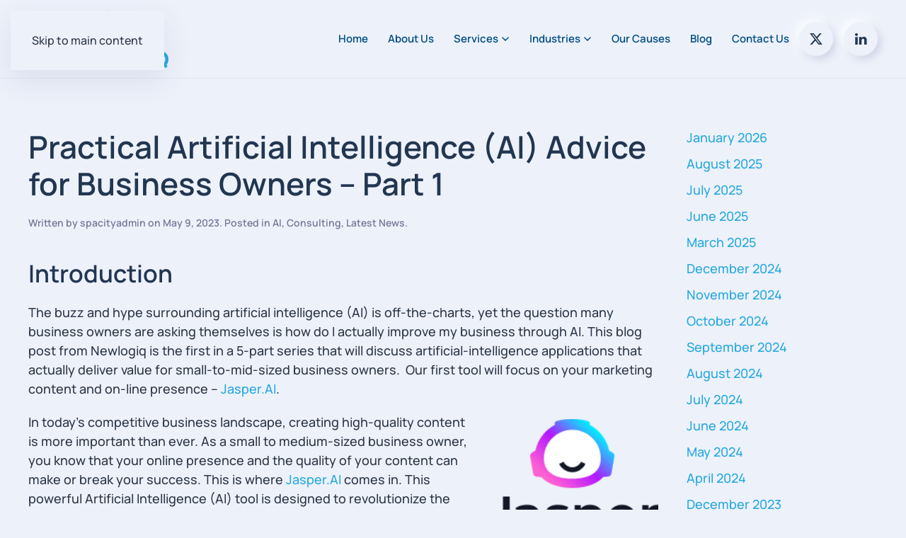

--- FILE ---
content_type: text/html; charset=UTF-8
request_url: https://newlogiq.com/practical-artificial-intelligence-ai-advice-for-business-owners-part-1/
body_size: 15757
content:
<!DOCTYPE html>
<html lang="en-US">
    <head>
        <meta charset="UTF-8">
        <meta name="viewport" content="width=device-width, initial-scale=1">
        <link rel="icon" href="/wp-content/uploads/2025/01/NewLogiq-Icon.png" sizes="any">
                <link rel="apple-touch-icon" href="/wp-content/themes/yootheme/packages/theme-wordpress/assets/images/apple-touch-icon.png">
                <meta name='robots' content='index, follow, max-image-preview:large, max-snippet:-1, max-video-preview:-1' />

	<!-- This site is optimized with the Yoast SEO Premium plugin v26.8 (Yoast SEO v26.8) - https://yoast.com/product/yoast-seo-premium-wordpress/ -->
	<title>Practical Artificial Intelligence (AI) Advice for Business Owners - Part 1 - Newlogiq</title>
	<link rel="canonical" href="https://newlogiq.com/practical-artificial-intelligence-ai-advice-for-business-owners-part-1/" />
	<meta property="og:locale" content="en_US" />
	<meta property="og:type" content="article" />
	<meta property="og:title" content="Practical Artificial Intelligence (AI) Advice for Business Owners - Part 1" />
	<meta property="og:description" content="Introduction The buzz and hype surrounding artificial intelligence (AI) is off-the-charts, yet the question many business owners are asking themselves is how do I actually improve my business through AI. This blog post from Newlogiq is the first in a 5-part series that will discuss artificial-intelligence applications that actually deliver value for small-to-mid-sized business owners.  [&hellip;]" />
	<meta property="og:url" content="https://newlogiq.com/practical-artificial-intelligence-ai-advice-for-business-owners-part-1/" />
	<meta property="og:site_name" content="Newlogiq" />
	<meta property="article:published_time" content="2023-05-09T12:30:00+00:00" />
	<meta property="article:modified_time" content="2025-02-11T22:23:28+00:00" />
	<meta name="author" content="spacityadmin" />
	<meta name="twitter:card" content="summary_large_image" />
	<meta name="twitter:label1" content="Written by" />
	<meta name="twitter:data1" content="spacityadmin" />
	<meta name="twitter:label2" content="Est. reading time" />
	<meta name="twitter:data2" content="2 minutes" />
	<script type="application/ld+json" class="yoast-schema-graph">{"@context":"https://schema.org","@graph":[{"@type":"Article","@id":"https://newlogiq.com/practical-artificial-intelligence-ai-advice-for-business-owners-part-1/#article","isPartOf":{"@id":"https://newlogiq.com/practical-artificial-intelligence-ai-advice-for-business-owners-part-1/"},"author":{"name":"spacityadmin","@id":"https://newlogiq.com/#/schema/person/5810ebd289282641b15fa035aef9273b"},"headline":"Practical Artificial Intelligence (AI) Advice for Business Owners &#8211; Part 1","datePublished":"2023-05-09T12:30:00+00:00","dateModified":"2025-02-11T22:23:28+00:00","mainEntityOfPage":{"@id":"https://newlogiq.com/practical-artificial-intelligence-ai-advice-for-business-owners-part-1/"},"wordCount":498,"commentCount":0,"publisher":{"@id":"https://newlogiq.com/#organization"},"image":{"@id":"https://newlogiq.com/practical-artificial-intelligence-ai-advice-for-business-owners-part-1/#primaryimage"},"thumbnailUrl":"https://newlogiq.com/wp-content/uploads/2023/05/Property-1Vertical-Color.png","keywords":["applications","Artificial Intelligence"],"articleSection":["AI","Consulting","Latest News"],"inLanguage":"en-US","potentialAction":[{"@type":"CommentAction","name":"Comment","target":["https://newlogiq.com/practical-artificial-intelligence-ai-advice-for-business-owners-part-1/#respond"]}]},{"@type":"WebPage","@id":"https://newlogiq.com/practical-artificial-intelligence-ai-advice-for-business-owners-part-1/","url":"https://newlogiq.com/practical-artificial-intelligence-ai-advice-for-business-owners-part-1/","name":"Practical Artificial Intelligence (AI) Advice for Business Owners - Part 1 - Newlogiq","isPartOf":{"@id":"https://newlogiq.com/#website"},"primaryImageOfPage":{"@id":"https://newlogiq.com/practical-artificial-intelligence-ai-advice-for-business-owners-part-1/#primaryimage"},"image":{"@id":"https://newlogiq.com/practical-artificial-intelligence-ai-advice-for-business-owners-part-1/#primaryimage"},"thumbnailUrl":"https://newlogiq.com/wp-content/uploads/2023/05/Property-1Vertical-Color.png","datePublished":"2023-05-09T12:30:00+00:00","dateModified":"2025-02-11T22:23:28+00:00","breadcrumb":{"@id":"https://newlogiq.com/practical-artificial-intelligence-ai-advice-for-business-owners-part-1/#breadcrumb"},"inLanguage":"en-US","potentialAction":[{"@type":"ReadAction","target":["https://newlogiq.com/practical-artificial-intelligence-ai-advice-for-business-owners-part-1/"]}]},{"@type":"ImageObject","inLanguage":"en-US","@id":"https://newlogiq.com/practical-artificial-intelligence-ai-advice-for-business-owners-part-1/#primaryimage","url":"","contentUrl":""},{"@type":"BreadcrumbList","@id":"https://newlogiq.com/practical-artificial-intelligence-ai-advice-for-business-owners-part-1/#breadcrumb","itemListElement":[{"@type":"ListItem","position":1,"name":"Home","item":"https://newlogiq.com/"},{"@type":"ListItem","position":2,"name":"Practical Artificial Intelligence (AI) Advice for Business Owners &#8211; Part 1"}]},{"@type":"WebSite","@id":"https://newlogiq.com/#website","url":"https://newlogiq.com/","name":"Newlogiq","description":"Taking the Pain Out of Managing Service Operations","publisher":{"@id":"https://newlogiq.com/#organization"},"potentialAction":[{"@type":"SearchAction","target":{"@type":"EntryPoint","urlTemplate":"https://newlogiq.com/?s={search_term_string}"},"query-input":{"@type":"PropertyValueSpecification","valueRequired":true,"valueName":"search_term_string"}}],"inLanguage":"en-US"},{"@type":"Organization","@id":"https://newlogiq.com/#organization","name":"Newlogiq","url":"https://newlogiq.com/","logo":{"@type":"ImageObject","inLanguage":"en-US","@id":"https://newlogiq.com/#/schema/logo/image/","url":"https://newlogiq.com/wp-content/uploads/2023/08/cropped-cropped-NEWLOGIQ_vert-e1691592859424.png","contentUrl":"https://newlogiq.com/wp-content/uploads/2023/08/cropped-cropped-NEWLOGIQ_vert-e1691592859424.png","width":250,"height":97,"caption":"Newlogiq"},"image":{"@id":"https://newlogiq.com/#/schema/logo/image/"}},{"@type":"Person","@id":"https://newlogiq.com/#/schema/person/5810ebd289282641b15fa035aef9273b","name":"spacityadmin","image":{"@type":"ImageObject","inLanguage":"en-US","@id":"https://newlogiq.com/#/schema/person/image/","url":"https://secure.gravatar.com/avatar/3f91ed9e9f187e3c77d8b9f05e59b5789b5e25ec3c0025a67d4f9428f3e04f6a?s=96&d=mm&r=g","contentUrl":"https://secure.gravatar.com/avatar/3f91ed9e9f187e3c77d8b9f05e59b5789b5e25ec3c0025a67d4f9428f3e04f6a?s=96&d=mm&r=g","caption":"spacityadmin"},"url":"https://newlogiq.com/author/spacityadmin/"}]}</script>
	<!-- / Yoast SEO Premium plugin. -->


<link rel='dns-prefetch' href='//js.hs-scripts.com' />
<link rel='dns-prefetch' href='//www.googletagmanager.com' />
<link rel="alternate" type="application/rss+xml" title="Newlogiq &raquo; Feed" href="https://newlogiq.com/feed/" />
<link rel="alternate" type="application/rss+xml" title="Newlogiq &raquo; Comments Feed" href="https://newlogiq.com/comments/feed/" />
			<meta property="og:type" content="article" />
			<meta property="og:url" content="https://newlogiq.com/practical-artificial-intelligence-ai-advice-for-business-owners-part-1/" />
			<meta property="og:title" content="Practical Artificial Intelligence (AI) Advice for Business Owners &#8211; Part 1" />
			<meta property="og:description" content="
Introduction



The buzz and hype surrounding artificial intelligence (AI) is off-the-charts, yet the question many business owners are asking themselves is how do I actually improve my business through AI. This blog post from Newlogiq is the first in a 5-part series that will discuss artificial-intelligence applications that actually deliver value for small-to-mid-sized business owners. " />  
					<!-- This site uses the Google Analytics by MonsterInsights plugin v9.11.1 - Using Analytics tracking - https://www.monsterinsights.com/ -->
							<script src="//www.googletagmanager.com/gtag/js?id=G-TEPJ9Q97CZ"  data-cfasync="false" data-wpfc-render="false" async></script>
			<script data-cfasync="false" data-wpfc-render="false">
				var mi_version = '9.11.1';
				var mi_track_user = true;
				var mi_no_track_reason = '';
								var MonsterInsightsDefaultLocations = {"page_location":"https:\/\/newlogiq.com\/practical-artificial-intelligence-ai-advice-for-business-owners-part-1\/"};
								if ( typeof MonsterInsightsPrivacyGuardFilter === 'function' ) {
					var MonsterInsightsLocations = (typeof MonsterInsightsExcludeQuery === 'object') ? MonsterInsightsPrivacyGuardFilter( MonsterInsightsExcludeQuery ) : MonsterInsightsPrivacyGuardFilter( MonsterInsightsDefaultLocations );
				} else {
					var MonsterInsightsLocations = (typeof MonsterInsightsExcludeQuery === 'object') ? MonsterInsightsExcludeQuery : MonsterInsightsDefaultLocations;
				}

								var disableStrs = [
										'ga-disable-G-TEPJ9Q97CZ',
									];

				/* Function to detect opted out users */
				function __gtagTrackerIsOptedOut() {
					for (var index = 0; index < disableStrs.length; index++) {
						if (document.cookie.indexOf(disableStrs[index] + '=true') > -1) {
							return true;
						}
					}

					return false;
				}

				/* Disable tracking if the opt-out cookie exists. */
				if (__gtagTrackerIsOptedOut()) {
					for (var index = 0; index < disableStrs.length; index++) {
						window[disableStrs[index]] = true;
					}
				}

				/* Opt-out function */
				function __gtagTrackerOptout() {
					for (var index = 0; index < disableStrs.length; index++) {
						document.cookie = disableStrs[index] + '=true; expires=Thu, 31 Dec 2099 23:59:59 UTC; path=/';
						window[disableStrs[index]] = true;
					}
				}

				if ('undefined' === typeof gaOptout) {
					function gaOptout() {
						__gtagTrackerOptout();
					}
				}
								window.dataLayer = window.dataLayer || [];

				window.MonsterInsightsDualTracker = {
					helpers: {},
					trackers: {},
				};
				if (mi_track_user) {
					function __gtagDataLayer() {
						dataLayer.push(arguments);
					}

					function __gtagTracker(type, name, parameters) {
						if (!parameters) {
							parameters = {};
						}

						if (parameters.send_to) {
							__gtagDataLayer.apply(null, arguments);
							return;
						}

						if (type === 'event') {
														parameters.send_to = monsterinsights_frontend.v4_id;
							var hookName = name;
							if (typeof parameters['event_category'] !== 'undefined') {
								hookName = parameters['event_category'] + ':' + name;
							}

							if (typeof MonsterInsightsDualTracker.trackers[hookName] !== 'undefined') {
								MonsterInsightsDualTracker.trackers[hookName](parameters);
							} else {
								__gtagDataLayer('event', name, parameters);
							}
							
						} else {
							__gtagDataLayer.apply(null, arguments);
						}
					}

					__gtagTracker('js', new Date());
					__gtagTracker('set', {
						'developer_id.dZGIzZG': true,
											});
					if ( MonsterInsightsLocations.page_location ) {
						__gtagTracker('set', MonsterInsightsLocations);
					}
										__gtagTracker('config', 'G-TEPJ9Q97CZ', {"forceSSL":"true","link_attribution":"true"} );
										window.gtag = __gtagTracker;										(function () {
						/* https://developers.google.com/analytics/devguides/collection/analyticsjs/ */
						/* ga and __gaTracker compatibility shim. */
						var noopfn = function () {
							return null;
						};
						var newtracker = function () {
							return new Tracker();
						};
						var Tracker = function () {
							return null;
						};
						var p = Tracker.prototype;
						p.get = noopfn;
						p.set = noopfn;
						p.send = function () {
							var args = Array.prototype.slice.call(arguments);
							args.unshift('send');
							__gaTracker.apply(null, args);
						};
						var __gaTracker = function () {
							var len = arguments.length;
							if (len === 0) {
								return;
							}
							var f = arguments[len - 1];
							if (typeof f !== 'object' || f === null || typeof f.hitCallback !== 'function') {
								if ('send' === arguments[0]) {
									var hitConverted, hitObject = false, action;
									if ('event' === arguments[1]) {
										if ('undefined' !== typeof arguments[3]) {
											hitObject = {
												'eventAction': arguments[3],
												'eventCategory': arguments[2],
												'eventLabel': arguments[4],
												'value': arguments[5] ? arguments[5] : 1,
											}
										}
									}
									if ('pageview' === arguments[1]) {
										if ('undefined' !== typeof arguments[2]) {
											hitObject = {
												'eventAction': 'page_view',
												'page_path': arguments[2],
											}
										}
									}
									if (typeof arguments[2] === 'object') {
										hitObject = arguments[2];
									}
									if (typeof arguments[5] === 'object') {
										Object.assign(hitObject, arguments[5]);
									}
									if ('undefined' !== typeof arguments[1].hitType) {
										hitObject = arguments[1];
										if ('pageview' === hitObject.hitType) {
											hitObject.eventAction = 'page_view';
										}
									}
									if (hitObject) {
										action = 'timing' === arguments[1].hitType ? 'timing_complete' : hitObject.eventAction;
										hitConverted = mapArgs(hitObject);
										__gtagTracker('event', action, hitConverted);
									}
								}
								return;
							}

							function mapArgs(args) {
								var arg, hit = {};
								var gaMap = {
									'eventCategory': 'event_category',
									'eventAction': 'event_action',
									'eventLabel': 'event_label',
									'eventValue': 'event_value',
									'nonInteraction': 'non_interaction',
									'timingCategory': 'event_category',
									'timingVar': 'name',
									'timingValue': 'value',
									'timingLabel': 'event_label',
									'page': 'page_path',
									'location': 'page_location',
									'title': 'page_title',
									'referrer' : 'page_referrer',
								};
								for (arg in args) {
																		if (!(!args.hasOwnProperty(arg) || !gaMap.hasOwnProperty(arg))) {
										hit[gaMap[arg]] = args[arg];
									} else {
										hit[arg] = args[arg];
									}
								}
								return hit;
							}

							try {
								f.hitCallback();
							} catch (ex) {
							}
						};
						__gaTracker.create = newtracker;
						__gaTracker.getByName = newtracker;
						__gaTracker.getAll = function () {
							return [];
						};
						__gaTracker.remove = noopfn;
						__gaTracker.loaded = true;
						window['__gaTracker'] = __gaTracker;
					})();
									} else {
										console.log("");
					(function () {
						function __gtagTracker() {
							return null;
						}

						window['__gtagTracker'] = __gtagTracker;
						window['gtag'] = __gtagTracker;
					})();
									}
			</script>
							<!-- / Google Analytics by MonsterInsights -->
		<script>
window._wpemojiSettings = {"baseUrl":"https:\/\/s.w.org\/images\/core\/emoji\/16.0.1\/72x72\/","ext":".png","svgUrl":"https:\/\/s.w.org\/images\/core\/emoji\/16.0.1\/svg\/","svgExt":".svg","source":{"concatemoji":"https:\/\/newlogiq.com\/wp-includes\/js\/wp-emoji-release.min.js?ver=6.8.3"}};
/*! This file is auto-generated */
!function(s,n){var o,i,e;function c(e){try{var t={supportTests:e,timestamp:(new Date).valueOf()};sessionStorage.setItem(o,JSON.stringify(t))}catch(e){}}function p(e,t,n){e.clearRect(0,0,e.canvas.width,e.canvas.height),e.fillText(t,0,0);var t=new Uint32Array(e.getImageData(0,0,e.canvas.width,e.canvas.height).data),a=(e.clearRect(0,0,e.canvas.width,e.canvas.height),e.fillText(n,0,0),new Uint32Array(e.getImageData(0,0,e.canvas.width,e.canvas.height).data));return t.every(function(e,t){return e===a[t]})}function u(e,t){e.clearRect(0,0,e.canvas.width,e.canvas.height),e.fillText(t,0,0);for(var n=e.getImageData(16,16,1,1),a=0;a<n.data.length;a++)if(0!==n.data[a])return!1;return!0}function f(e,t,n,a){switch(t){case"flag":return n(e,"\ud83c\udff3\ufe0f\u200d\u26a7\ufe0f","\ud83c\udff3\ufe0f\u200b\u26a7\ufe0f")?!1:!n(e,"\ud83c\udde8\ud83c\uddf6","\ud83c\udde8\u200b\ud83c\uddf6")&&!n(e,"\ud83c\udff4\udb40\udc67\udb40\udc62\udb40\udc65\udb40\udc6e\udb40\udc67\udb40\udc7f","\ud83c\udff4\u200b\udb40\udc67\u200b\udb40\udc62\u200b\udb40\udc65\u200b\udb40\udc6e\u200b\udb40\udc67\u200b\udb40\udc7f");case"emoji":return!a(e,"\ud83e\udedf")}return!1}function g(e,t,n,a){var r="undefined"!=typeof WorkerGlobalScope&&self instanceof WorkerGlobalScope?new OffscreenCanvas(300,150):s.createElement("canvas"),o=r.getContext("2d",{willReadFrequently:!0}),i=(o.textBaseline="top",o.font="600 32px Arial",{});return e.forEach(function(e){i[e]=t(o,e,n,a)}),i}function t(e){var t=s.createElement("script");t.src=e,t.defer=!0,s.head.appendChild(t)}"undefined"!=typeof Promise&&(o="wpEmojiSettingsSupports",i=["flag","emoji"],n.supports={everything:!0,everythingExceptFlag:!0},e=new Promise(function(e){s.addEventListener("DOMContentLoaded",e,{once:!0})}),new Promise(function(t){var n=function(){try{var e=JSON.parse(sessionStorage.getItem(o));if("object"==typeof e&&"number"==typeof e.timestamp&&(new Date).valueOf()<e.timestamp+604800&&"object"==typeof e.supportTests)return e.supportTests}catch(e){}return null}();if(!n){if("undefined"!=typeof Worker&&"undefined"!=typeof OffscreenCanvas&&"undefined"!=typeof URL&&URL.createObjectURL&&"undefined"!=typeof Blob)try{var e="postMessage("+g.toString()+"("+[JSON.stringify(i),f.toString(),p.toString(),u.toString()].join(",")+"));",a=new Blob([e],{type:"text/javascript"}),r=new Worker(URL.createObjectURL(a),{name:"wpTestEmojiSupports"});return void(r.onmessage=function(e){c(n=e.data),r.terminate(),t(n)})}catch(e){}c(n=g(i,f,p,u))}t(n)}).then(function(e){for(var t in e)n.supports[t]=e[t],n.supports.everything=n.supports.everything&&n.supports[t],"flag"!==t&&(n.supports.everythingExceptFlag=n.supports.everythingExceptFlag&&n.supports[t]);n.supports.everythingExceptFlag=n.supports.everythingExceptFlag&&!n.supports.flag,n.DOMReady=!1,n.readyCallback=function(){n.DOMReady=!0}}).then(function(){return e}).then(function(){var e;n.supports.everything||(n.readyCallback(),(e=n.source||{}).concatemoji?t(e.concatemoji):e.wpemoji&&e.twemoji&&(t(e.twemoji),t(e.wpemoji)))}))}((window,document),window._wpemojiSettings);
</script>
<link property="stylesheet" rel='stylesheet' id='trx_addons-icons-css' href='https://newlogiq.com/wp-content/plugins/trx_addons/css/font-icons/css/trx_addons_icons.css' media='all' />
<style id='wp-emoji-styles-inline-css'>

	img.wp-smiley, img.emoji {
		display: inline !important;
		border: none !important;
		box-shadow: none !important;
		height: 1em !important;
		width: 1em !important;
		margin: 0 0.07em !important;
		vertical-align: -0.1em !important;
		background: none !important;
		padding: 0 !important;
	}
</style>
<link property="stylesheet" rel='stylesheet' id='wp-block-library-css' href='https://newlogiq.com/wp-includes/css/dist/block-library/style.min.css?ver=6.8.3' media='all' />
<style id='classic-theme-styles-inline-css'>
/*! This file is auto-generated */
.wp-block-button__link{color:#fff;background-color:#32373c;border-radius:9999px;box-shadow:none;text-decoration:none;padding:calc(.667em + 2px) calc(1.333em + 2px);font-size:1.125em}.wp-block-file__button{background:#32373c;color:#fff;text-decoration:none}
</style>
<style id='global-styles-inline-css'>
:root{--wp--preset--aspect-ratio--square: 1;--wp--preset--aspect-ratio--4-3: 4/3;--wp--preset--aspect-ratio--3-4: 3/4;--wp--preset--aspect-ratio--3-2: 3/2;--wp--preset--aspect-ratio--2-3: 2/3;--wp--preset--aspect-ratio--16-9: 16/9;--wp--preset--aspect-ratio--9-16: 9/16;--wp--preset--color--black: #000000;--wp--preset--color--cyan-bluish-gray: #abb8c3;--wp--preset--color--white: #ffffff;--wp--preset--color--pale-pink: #f78da7;--wp--preset--color--vivid-red: #cf2e2e;--wp--preset--color--luminous-vivid-orange: #ff6900;--wp--preset--color--luminous-vivid-amber: #fcb900;--wp--preset--color--light-green-cyan: #7bdcb5;--wp--preset--color--vivid-green-cyan: #00d084;--wp--preset--color--pale-cyan-blue: #8ed1fc;--wp--preset--color--vivid-cyan-blue: #0693e3;--wp--preset--color--vivid-purple: #9b51e0;--wp--preset--gradient--vivid-cyan-blue-to-vivid-purple: linear-gradient(135deg,rgba(6,147,227,1) 0%,rgb(155,81,224) 100%);--wp--preset--gradient--light-green-cyan-to-vivid-green-cyan: linear-gradient(135deg,rgb(122,220,180) 0%,rgb(0,208,130) 100%);--wp--preset--gradient--luminous-vivid-amber-to-luminous-vivid-orange: linear-gradient(135deg,rgba(252,185,0,1) 0%,rgba(255,105,0,1) 100%);--wp--preset--gradient--luminous-vivid-orange-to-vivid-red: linear-gradient(135deg,rgba(255,105,0,1) 0%,rgb(207,46,46) 100%);--wp--preset--gradient--very-light-gray-to-cyan-bluish-gray: linear-gradient(135deg,rgb(238,238,238) 0%,rgb(169,184,195) 100%);--wp--preset--gradient--cool-to-warm-spectrum: linear-gradient(135deg,rgb(74,234,220) 0%,rgb(151,120,209) 20%,rgb(207,42,186) 40%,rgb(238,44,130) 60%,rgb(251,105,98) 80%,rgb(254,248,76) 100%);--wp--preset--gradient--blush-light-purple: linear-gradient(135deg,rgb(255,206,236) 0%,rgb(152,150,240) 100%);--wp--preset--gradient--blush-bordeaux: linear-gradient(135deg,rgb(254,205,165) 0%,rgb(254,45,45) 50%,rgb(107,0,62) 100%);--wp--preset--gradient--luminous-dusk: linear-gradient(135deg,rgb(255,203,112) 0%,rgb(199,81,192) 50%,rgb(65,88,208) 100%);--wp--preset--gradient--pale-ocean: linear-gradient(135deg,rgb(255,245,203) 0%,rgb(182,227,212) 50%,rgb(51,167,181) 100%);--wp--preset--gradient--electric-grass: linear-gradient(135deg,rgb(202,248,128) 0%,rgb(113,206,126) 100%);--wp--preset--gradient--midnight: linear-gradient(135deg,rgb(2,3,129) 0%,rgb(40,116,252) 100%);--wp--preset--font-size--small: 13px;--wp--preset--font-size--medium: 20px;--wp--preset--font-size--large: 36px;--wp--preset--font-size--x-large: 42px;--wp--preset--spacing--20: 0.44rem;--wp--preset--spacing--30: 0.67rem;--wp--preset--spacing--40: 1rem;--wp--preset--spacing--50: 1.5rem;--wp--preset--spacing--60: 2.25rem;--wp--preset--spacing--70: 3.38rem;--wp--preset--spacing--80: 5.06rem;--wp--preset--shadow--natural: 6px 6px 9px rgba(0, 0, 0, 0.2);--wp--preset--shadow--deep: 12px 12px 50px rgba(0, 0, 0, 0.4);--wp--preset--shadow--sharp: 6px 6px 0px rgba(0, 0, 0, 0.2);--wp--preset--shadow--outlined: 6px 6px 0px -3px rgba(255, 255, 255, 1), 6px 6px rgba(0, 0, 0, 1);--wp--preset--shadow--crisp: 6px 6px 0px rgba(0, 0, 0, 1);}:where(.is-layout-flex){gap: 0.5em;}:where(.is-layout-grid){gap: 0.5em;}body .is-layout-flex{display: flex;}.is-layout-flex{flex-wrap: wrap;align-items: center;}.is-layout-flex > :is(*, div){margin: 0;}body .is-layout-grid{display: grid;}.is-layout-grid > :is(*, div){margin: 0;}:where(.wp-block-columns.is-layout-flex){gap: 2em;}:where(.wp-block-columns.is-layout-grid){gap: 2em;}:where(.wp-block-post-template.is-layout-flex){gap: 1.25em;}:where(.wp-block-post-template.is-layout-grid){gap: 1.25em;}.has-black-color{color: var(--wp--preset--color--black) !important;}.has-cyan-bluish-gray-color{color: var(--wp--preset--color--cyan-bluish-gray) !important;}.has-white-color{color: var(--wp--preset--color--white) !important;}.has-pale-pink-color{color: var(--wp--preset--color--pale-pink) !important;}.has-vivid-red-color{color: var(--wp--preset--color--vivid-red) !important;}.has-luminous-vivid-orange-color{color: var(--wp--preset--color--luminous-vivid-orange) !important;}.has-luminous-vivid-amber-color{color: var(--wp--preset--color--luminous-vivid-amber) !important;}.has-light-green-cyan-color{color: var(--wp--preset--color--light-green-cyan) !important;}.has-vivid-green-cyan-color{color: var(--wp--preset--color--vivid-green-cyan) !important;}.has-pale-cyan-blue-color{color: var(--wp--preset--color--pale-cyan-blue) !important;}.has-vivid-cyan-blue-color{color: var(--wp--preset--color--vivid-cyan-blue) !important;}.has-vivid-purple-color{color: var(--wp--preset--color--vivid-purple) !important;}.has-black-background-color{background-color: var(--wp--preset--color--black) !important;}.has-cyan-bluish-gray-background-color{background-color: var(--wp--preset--color--cyan-bluish-gray) !important;}.has-white-background-color{background-color: var(--wp--preset--color--white) !important;}.has-pale-pink-background-color{background-color: var(--wp--preset--color--pale-pink) !important;}.has-vivid-red-background-color{background-color: var(--wp--preset--color--vivid-red) !important;}.has-luminous-vivid-orange-background-color{background-color: var(--wp--preset--color--luminous-vivid-orange) !important;}.has-luminous-vivid-amber-background-color{background-color: var(--wp--preset--color--luminous-vivid-amber) !important;}.has-light-green-cyan-background-color{background-color: var(--wp--preset--color--light-green-cyan) !important;}.has-vivid-green-cyan-background-color{background-color: var(--wp--preset--color--vivid-green-cyan) !important;}.has-pale-cyan-blue-background-color{background-color: var(--wp--preset--color--pale-cyan-blue) !important;}.has-vivid-cyan-blue-background-color{background-color: var(--wp--preset--color--vivid-cyan-blue) !important;}.has-vivid-purple-background-color{background-color: var(--wp--preset--color--vivid-purple) !important;}.has-black-border-color{border-color: var(--wp--preset--color--black) !important;}.has-cyan-bluish-gray-border-color{border-color: var(--wp--preset--color--cyan-bluish-gray) !important;}.has-white-border-color{border-color: var(--wp--preset--color--white) !important;}.has-pale-pink-border-color{border-color: var(--wp--preset--color--pale-pink) !important;}.has-vivid-red-border-color{border-color: var(--wp--preset--color--vivid-red) !important;}.has-luminous-vivid-orange-border-color{border-color: var(--wp--preset--color--luminous-vivid-orange) !important;}.has-luminous-vivid-amber-border-color{border-color: var(--wp--preset--color--luminous-vivid-amber) !important;}.has-light-green-cyan-border-color{border-color: var(--wp--preset--color--light-green-cyan) !important;}.has-vivid-green-cyan-border-color{border-color: var(--wp--preset--color--vivid-green-cyan) !important;}.has-pale-cyan-blue-border-color{border-color: var(--wp--preset--color--pale-cyan-blue) !important;}.has-vivid-cyan-blue-border-color{border-color: var(--wp--preset--color--vivid-cyan-blue) !important;}.has-vivid-purple-border-color{border-color: var(--wp--preset--color--vivid-purple) !important;}.has-vivid-cyan-blue-to-vivid-purple-gradient-background{background: var(--wp--preset--gradient--vivid-cyan-blue-to-vivid-purple) !important;}.has-light-green-cyan-to-vivid-green-cyan-gradient-background{background: var(--wp--preset--gradient--light-green-cyan-to-vivid-green-cyan) !important;}.has-luminous-vivid-amber-to-luminous-vivid-orange-gradient-background{background: var(--wp--preset--gradient--luminous-vivid-amber-to-luminous-vivid-orange) !important;}.has-luminous-vivid-orange-to-vivid-red-gradient-background{background: var(--wp--preset--gradient--luminous-vivid-orange-to-vivid-red) !important;}.has-very-light-gray-to-cyan-bluish-gray-gradient-background{background: var(--wp--preset--gradient--very-light-gray-to-cyan-bluish-gray) !important;}.has-cool-to-warm-spectrum-gradient-background{background: var(--wp--preset--gradient--cool-to-warm-spectrum) !important;}.has-blush-light-purple-gradient-background{background: var(--wp--preset--gradient--blush-light-purple) !important;}.has-blush-bordeaux-gradient-background{background: var(--wp--preset--gradient--blush-bordeaux) !important;}.has-luminous-dusk-gradient-background{background: var(--wp--preset--gradient--luminous-dusk) !important;}.has-pale-ocean-gradient-background{background: var(--wp--preset--gradient--pale-ocean) !important;}.has-electric-grass-gradient-background{background: var(--wp--preset--gradient--electric-grass) !important;}.has-midnight-gradient-background{background: var(--wp--preset--gradient--midnight) !important;}.has-small-font-size{font-size: var(--wp--preset--font-size--small) !important;}.has-medium-font-size{font-size: var(--wp--preset--font-size--medium) !important;}.has-large-font-size{font-size: var(--wp--preset--font-size--large) !important;}.has-x-large-font-size{font-size: var(--wp--preset--font-size--x-large) !important;}
:where(.wp-block-post-template.is-layout-flex){gap: 1.25em;}:where(.wp-block-post-template.is-layout-grid){gap: 1.25em;}
:where(.wp-block-columns.is-layout-flex){gap: 2em;}:where(.wp-block-columns.is-layout-grid){gap: 2em;}
:root :where(.wp-block-pullquote){font-size: 1.5em;line-height: 1.6;}
</style>
<link property="stylesheet" rel='stylesheet' id='magnific-popup-css' href='https://newlogiq.com/wp-content/plugins/trx_addons/js/magnific/magnific-popup.min.css' media='all' />
<link property="stylesheet" rel='stylesheet' id='wp-components-css' href='https://newlogiq.com/wp-includes/css/dist/components/style.min.css?ver=6.8.3' media='all' />
<link property="stylesheet" rel='stylesheet' id='godaddy-styles-css' href='https://newlogiq.com/wp-content/mu-plugins/vendor/wpex/godaddy-launch/includes/Dependencies/GoDaddy/Styles/build/latest.css?ver=2.0.2' media='all' />
<link property="stylesheet" rel='stylesheet' id='trx_addons-css' href='https://newlogiq.com/wp-content/plugins/trx_addons/css/__styles.css' media='all' />
<link property="stylesheet" rel='stylesheet' id='trx_addons-animations-css' href='https://newlogiq.com/wp-content/plugins/trx_addons/css/trx_addons.animations.css' media='all' />
<link property="stylesheet" rel='stylesheet' id='trx_addons-responsive-css' href='https://newlogiq.com/wp-content/plugins/trx_addons/css/__responsive.css' media='(max-width:1439px)' />
<link href="https://newlogiq.com/wp-content/themes/yootheme/css/theme.1.css?ver=1766018808" rel="stylesheet">
<script src="https://newlogiq.com/wp-content/plugins/google-analytics-for-wordpress/assets/js/frontend-gtag.min.js?ver=9.11.1" id="monsterinsights-frontend-script-js" async data-wp-strategy="async"></script>
<script data-cfasync="false" data-wpfc-render="false" id='monsterinsights-frontend-script-js-extra'>var monsterinsights_frontend = {"js_events_tracking":"true","download_extensions":"doc,pdf,ppt,zip,xls,docx,pptx,xlsx","inbound_paths":"[{\"path\":\"\\\/go\\\/\",\"label\":\"affiliate\"},{\"path\":\"\\\/recommend\\\/\",\"label\":\"affiliate\"}]","home_url":"https:\/\/newlogiq.com","hash_tracking":"false","v4_id":"G-TEPJ9Q97CZ"};</script>
<script src="https://newlogiq.com/wp-includes/js/jquery/jquery.min.js?ver=3.7.1" id="jquery-core-js"></script>
<script src="https://newlogiq.com/wp-includes/js/jquery/jquery-migrate.min.js?ver=3.4.1" id="jquery-migrate-js"></script>
<link rel="https://api.w.org/" href="https://newlogiq.com/wp-json/" /><link rel="alternate" title="JSON" type="application/json" href="https://newlogiq.com/wp-json/wp/v2/posts/1150" /><link rel="EditURI" type="application/rsd+xml" title="RSD" href="https://newlogiq.com/xmlrpc.php?rsd" />
<meta name="generator" content="WordPress 6.8.3" />
<link rel='shortlink' href='https://newlogiq.com/?p=1150' />
<link rel="alternate" title="oEmbed (JSON)" type="application/json+oembed" href="https://newlogiq.com/wp-json/oembed/1.0/embed?url=https%3A%2F%2Fnewlogiq.com%2Fpractical-artificial-intelligence-ai-advice-for-business-owners-part-1%2F" />
<link rel="alternate" title="oEmbed (XML)" type="text/xml+oembed" href="https://newlogiq.com/wp-json/oembed/1.0/embed?url=https%3A%2F%2Fnewlogiq.com%2Fpractical-artificial-intelligence-ai-advice-for-business-owners-part-1%2F&#038;format=xml" />
<meta name="cdp-version" content="1.5.0" /><meta name="generator" content="Site Kit by Google 1.170.0" />			<!-- DO NOT COPY THIS SNIPPET! Start of Page Analytics Tracking for HubSpot WordPress plugin v11.3.37-->
			<script class="hsq-set-content-id" data-content-id="blog-post">
				var _hsq = _hsq || [];
				_hsq.push(["setContentType", "blog-post"]);
			</script>
			<!-- DO NOT COPY THIS SNIPPET! End of Page Analytics Tracking for HubSpot WordPress plugin -->
			<script src="https://newlogiq.com/wp-content/themes/yootheme/vendor/assets/uikit/dist/js/uikit.min.js?ver=4.5.33"></script>
<script src="https://newlogiq.com/wp-content/themes/yootheme/vendor/assets/uikit/dist/js/uikit-icons-devstack.min.js?ver=4.5.33"></script>
<script src="https://newlogiq.com/wp-content/themes/yootheme/js/theme.js?ver=4.5.33"></script>
<script>window.yootheme ||= {}; var $theme = yootheme.theme = {"i18n":{"close":{"label":"Close","0":"yootheme"},"totop":{"label":"Back to top","0":"yootheme"},"marker":{"label":"Open","0":"yootheme"},"navbarToggleIcon":{"label":"Open menu","0":"yootheme"},"paginationPrevious":{"label":"Previous page","0":"yootheme"},"paginationNext":{"label":"Next page","0":"yootheme"},"searchIcon":{"toggle":"Open Search","submit":"Submit Search"},"slider":{"next":"Next slide","previous":"Previous slide","slideX":"Slide %s","slideLabel":"%s of %s"},"slideshow":{"next":"Next slide","previous":"Previous slide","slideX":"Slide %s","slideLabel":"%s of %s"},"lightboxPanel":{"next":"Next slide","previous":"Previous slide","slideLabel":"%s of %s","close":"Close"}}};</script>
    
<style class="uk-margin-remove-adjacent">#footer\#0 > * > *:nth-child(1) > a{color:#3567B8;}#footer\#0 > * > *:nth-child(2) > a{color: #0f1419;}#footer\#0 > * > *:nth-child(3) > a{color: #000;}#footer\#0 > * > *:nth-child(4) > a{color: #8A9CFE;}</style></head>
    <body class="wp-singular post-template-default single single-post postid-1150 single-format-standard wp-custom-logo wp-theme-yootheme  hide_fixed_rows_enabled">

        
        <div class="uk-hidden-visually uk-notification uk-notification-top-left uk-width-auto">
            <div class="uk-notification-message">
                <a href="#tm-main" class="uk-link-reset">Skip to main content</a>
            </div>
        </div>

        
        
        <div class="tm-page">

                        


<header class="tm-header-mobile uk-hidden@m">


    
        <div class="uk-navbar-container">

            <div class="uk-container uk-container-expand">
                <nav class="uk-navbar" uk-navbar="{&quot;align&quot;:&quot;right&quot;,&quot;container&quot;:&quot;.tm-header-mobile&quot;,&quot;boundary&quot;:&quot;.tm-header-mobile .uk-navbar-container&quot;}">

                                        <div class="uk-navbar-left ">

                                                    <a href="https://newlogiq.com/" aria-label="Back to home" class="uk-logo uk-navbar-item">
    <picture>
<source type="image/webp" srcset="/wp-content/themes/yootheme/cache/b7/NewLogiq-logo-black-b7cddd3e.webp 200w, /wp-content/themes/yootheme/cache/1c/NewLogiq-logo-black-1c4f73f0.webp 400w" sizes="(min-width: 200px) 200px">
<img alt="NewLogiq" loading="eager" src="/wp-content/themes/yootheme/cache/e1/NewLogiq-logo-black-e17e9877.png" width="200" height="85">
</picture><picture>
<source type="image/webp" srcset="/wp-content/themes/yootheme/cache/c8/NewLogiq-logo-white-c8b29201.webp 200w, /wp-content/themes/yootheme/cache/c4/NewLogiq-logo-white-c4f0b0cc.webp 400w" sizes="(min-width: 200px) 200px">
<img class="uk-logo-inverse" alt="NewLogiq" loading="eager" src="https://newlogiq.com/wp-json/yootheme/image?src=%7B%22file%22%3A%22wp-content%2Fuploads%2F2025%2F01%2FNewLogiq-logo-white.png%22%2C%22thumbnail%22%3A%22200%2C%22%7D&amp;hash=0c0cab6d" width="200" height="85">
</picture></a>                        
                        
                        
                    </div>
                    
                    
                                        <div class="uk-navbar-right">

                                                                            
                                                    <a uk-toggle href="#tm-dialog-mobile" class="uk-navbar-toggle">

        
        <div uk-navbar-toggle-icon></div>

        
    </a>                        
                    </div>
                    
                </nav>
            </div>

        </div>

    



        <div id="tm-dialog-mobile" uk-offcanvas="container: true; overlay: true" mode="slide" flip>
        <div class="uk-offcanvas-bar uk-flex uk-flex-column">

                        <button class="uk-offcanvas-close uk-close-large" type="button" uk-close uk-toggle="cls: uk-close-large; mode: media; media: @s"></button>
            
                        <div class="uk-margin-auto-bottom">
                
<div class="uk-grid uk-child-width-1-1" uk-grid>    <div>
<div class="uk-panel widget widget_nav_menu" id="nav_menu-3">

    
    
<ul class="uk-nav uk-nav-default uk-nav-accordion" uk-nav="targets: &gt; .js-accordion" uk-scrollspy-nav="closest: li; scroll: true;"><li class="menu-item menu-item-type-post_type menu-item-object-page menu-item-home"><a href="https://newlogiq.com/">Home</a></li><li class="menu-item menu-item-type-post_type menu-item-object-page"><a href="https://newlogiq.com/about-us/">About Us</a></li><li class="menu-item menu-item-type-post_type menu-item-object-page menu-item-has-children uk-parent"><a href="https://newlogiq.com/our-services/">Services <span uk-nav-parent-icon></span></a>
	<ul class="uk-nav-sub"><li class="menu-item menu-item-type-post_type menu-item-object-page"><a href="https://newlogiq.com/business-coaching/">Business Coaching</a></li><li class="menu-item menu-item-type-post_type menu-item-object-page"><a href="https://newlogiq.com/executive-coaching/">Executive Coaching</a></li><li class="menu-item menu-item-type-post_type menu-item-object-page"><a href="https://newlogiq.com/ai-strategy/">AI Strategy</a></li></ul></li><li class="menu-item menu-item-type-custom menu-item-object-custom menu-item-has-children js-accordion uk-parent"><a href>Industries <span uk-nav-parent-icon></span></a>
	<ul class="uk-nav-sub"><li class="menu-item menu-item-type-post_type menu-item-object-page"><a href="https://newlogiq.com/financial-services/">Financial Services</a></li><li class="menu-item menu-item-type-post_type menu-item-object-page"><a href="https://newlogiq.com/manufacturing/">Manufacturing</a></li><li class="menu-item menu-item-type-post_type menu-item-object-page"><a href="https://newlogiq.com/hvac/">Mechanical Contractors</a></li><li class="menu-item menu-item-type-post_type menu-item-object-page"><a href="https://newlogiq.com/medical/">Medical Device</a></li></ul></li><li class="menu-item menu-item-type-post_type menu-item-object-page"><a href="https://newlogiq.com/ourcauses/">Our Causes</a></li><li class="menu-item menu-item-type-post_type menu-item-object-page"><a href="https://newlogiq.com/blog/">Blog</a></li><li class="menu-item menu-item-type-post_type menu-item-object-page"><a href="https://newlogiq.com/contact-us/">Contact Us</a></li></ul>

</div>
</div>    <div>
<div class="uk-panel">

    
    <ul class="uk-grid uk-flex-inline uk-flex-middle uk-flex-nowrap">                    <li><a href="https://twitter.com/newlogiq" class="uk-preserve-width uk-icon-button" rel="noreferrer" target="_blank" aria-label="Follow on Twitter"><span uk-icon="icon: twitter;"></span></a></li>
                    <li><a href="https://www.linkedin.com/company/newlogiq" class="uk-preserve-width uk-icon-button" rel="noreferrer" target="_blank" aria-label="Follow on LinkedIn"><span uk-icon="icon: linkedin;"></span></a></li>
            </ul>
</div>
</div></div>            </div>
            
            
        </div>
    </div>
    
    
    

</header>




<header class="tm-header uk-visible@m">



    
        <div class="uk-navbar-container">

            <div class="uk-container uk-container-large">
                <nav class="uk-navbar" uk-navbar="{&quot;align&quot;:&quot;right&quot;,&quot;container&quot;:&quot;.tm-header&quot;,&quot;boundary&quot;:&quot;.tm-header .uk-navbar-container&quot;}">

                                        <div class="uk-navbar-left ">

                                                    <a href="https://newlogiq.com/" aria-label="Back to home" class="uk-logo uk-navbar-item">
    <picture>
<source type="image/webp" srcset="/wp-content/themes/yootheme/cache/b7/NewLogiq-logo-black-b7cddd3e.webp 200w, /wp-content/themes/yootheme/cache/1c/NewLogiq-logo-black-1c4f73f0.webp 400w" sizes="(min-width: 200px) 200px">
<img alt="NewLogiq" loading="eager" src="/wp-content/themes/yootheme/cache/e1/NewLogiq-logo-black-e17e9877.png" width="200" height="85">
</picture><picture>
<source type="image/webp" srcset="/wp-content/themes/yootheme/cache/c8/NewLogiq-logo-white-c8b29201.webp 200w, /wp-content/themes/yootheme/cache/c4/NewLogiq-logo-white-c4f0b0cc.webp 400w" sizes="(min-width: 200px) 200px">
<img class="uk-logo-inverse" alt="NewLogiq" loading="eager" src="https://newlogiq.com/wp-json/yootheme/image?src=%7B%22file%22%3A%22wp-content%2Fuploads%2F2025%2F01%2FNewLogiq-logo-white.png%22%2C%22thumbnail%22%3A%22200%2C%22%7D&amp;hash=0c0cab6d" width="200" height="85">
</picture></a>                        
                        
                        
                    </div>
                    
                    
                                        <div class="uk-navbar-right">

                                                                            
                                                    
<ul class="uk-navbar-nav" uk-scrollspy-nav="closest: li; scroll: true; target: &gt; * &gt; a[href];"><li class="menu-item menu-item-type-post_type menu-item-object-page menu-item-home"><a href="https://newlogiq.com/">Home</a></li><li class="menu-item menu-item-type-post_type menu-item-object-page"><a href="https://newlogiq.com/about-us/">About Us</a></li><li class="menu-item menu-item-type-post_type menu-item-object-page menu-item-has-children uk-parent"><a href="https://newlogiq.com/our-services/">Services <span uk-navbar-parent-icon></span></a>
	<div class="uk-drop uk-navbar-dropdown" pos="bottom-left"><div><ul class="uk-nav uk-nav-secondary"><li class="menu-item menu-item-type-post_type menu-item-object-page"><a href="https://newlogiq.com/business-coaching/">Business Coaching</a></li><li class="menu-item menu-item-type-post_type menu-item-object-page"><a href="https://newlogiq.com/executive-coaching/">Executive Coaching</a></li><li class="menu-item menu-item-type-post_type menu-item-object-page"><a href="https://newlogiq.com/ai-strategy/">AI Strategy</a></li></ul></div></div></li><li class="menu-item menu-item-type-custom menu-item-object-custom menu-item-has-children uk-parent"><a role="button">Industries <span uk-navbar-parent-icon></span></a>
	<div class="uk-drop uk-navbar-dropdown" mode="hover" pos="bottom-left"><div><ul class="uk-nav uk-nav-secondary"><li class="menu-item menu-item-type-post_type menu-item-object-page"><a href="https://newlogiq.com/financial-services/">Financial Services</a></li><li class="menu-item menu-item-type-post_type menu-item-object-page"><a href="https://newlogiq.com/manufacturing/">Manufacturing</a></li><li class="menu-item menu-item-type-post_type menu-item-object-page"><a href="https://newlogiq.com/hvac/">Mechanical Contractors</a></li><li class="menu-item menu-item-type-post_type menu-item-object-page"><a href="https://newlogiq.com/medical/">Medical Device</a></li></ul></div></div></li><li class="menu-item menu-item-type-post_type menu-item-object-page"><a href="https://newlogiq.com/ourcauses/">Our Causes</a></li><li class="menu-item menu-item-type-post_type menu-item-object-page"><a href="https://newlogiq.com/blog/">Blog</a></li><li class="menu-item menu-item-type-post_type menu-item-object-page"><a href="https://newlogiq.com/contact-us/">Contact Us</a></li></ul>

<div class="uk-navbar-item">

    
    <ul class="uk-grid uk-flex-inline uk-flex-middle uk-flex-nowrap uk-grid-small">                    <li><a href="https://twitter.com/newlogiq" class="uk-preserve-width uk-icon-button" rel="noreferrer" target="_blank" aria-label="Follow on Twitter"><span uk-icon="icon: twitter;"></span></a></li>
                    <li><a href="https://www.linkedin.com/company/newlogiq" class="uk-preserve-width uk-icon-button" rel="noreferrer" target="_blank" aria-label="Follow on LinkedIn"><span uk-icon="icon: linkedin;"></span></a></li>
            </ul>
</div>
                        
                    </div>
                    
                </nav>
            </div>

        </div>

    







</header>

            
            
            <main id="tm-main"  class="tm-main uk-section uk-section-default">

                                <div class="uk-container">

                    
                    <div class="uk-grid" uk-grid>
                        <div class="uk-width-expand@m">

                    
                            
                
<article id="post-1150" class="uk-article post-1150 post type-post status-publish format-standard hentry category-ai category-consulting category-latest-news tag-applications tag-artificial-intelligence" typeof="Article" vocab="https://schema.org/">

    <meta property="name" content="Practical Artificial Intelligence (AI) Advice for Business Owners &#8211; Part 1">
    <meta property="author" typeof="Person" content="spacityadmin">
    <meta property="dateModified" content="2025-02-11T17:23:28-05:00">
    <meta class="uk-margin-remove-adjacent" property="datePublished" content="2023-05-09T08:30:00-04:00">

            
    
        
        <h1 property="headline" class="uk-margin-top uk-margin-remove-bottom uk-article-title">Practical Artificial Intelligence (AI) Advice for Business Owners &#8211; Part 1</h1>
                            <p class="uk-margin-top uk-margin-remove-bottom uk-article-meta">
                Written by <a href="https://newlogiq.com/author/spacityadmin/">spacityadmin</a> on <time datetime="2023-05-09T08:30:00-04:00">May 9, 2023</time>.                Posted in <a href="https://newlogiq.com/category/ai/" rel="category tag">AI</a>, <a href="https://newlogiq.com/category/consulting/" rel="category tag">Consulting</a>, <a href="https://newlogiq.com/category/latest-news/" rel="category tag">Latest News</a>.                            </p>
                
        
        
                    <div class="uk-margin-medium-top" property="text">

                
                                    
<h2 class="wp-block-heading">Introduction</h2>



<p>The buzz and hype surrounding artificial intelligence (AI) is off-the-charts, yet the question many business owners are asking themselves is how do I actually improve my business through AI. This blog post from Newlogiq is the first in a 5-part series that will discuss artificial-intelligence applications that actually deliver value for small-to-mid-sized business owners.  Our first tool will focus on your marketing content and on-line presence – <a href="https://jasper.ai?utm_source=partner&amp;fpr=newlogiq" target="_blank" rel="noopener" title="">Jasper.AI</a>.</p>


<div class="wp-block-image">
<figure class="alignright size-full is-resized"><a href="https://jasper.ai?utm_source=partner&amp;fpr=newlogiq"><img decoding="async" src="https://newlogiq.com/wp-content/uploads/2023/05/Property-1Vertical-Color.png" alt="" class="wp-image-1151" width="243" height="175"/></a></figure></div>


<p>In today&#8217;s competitive business landscape, creating high-quality content is more important than ever. As a small to medium-sized business owner, you know that your online presence and the quality of your content can make or break your success. This is where <a href="https://jasper.ai?fpr=newlogiq" target="_blank" rel="noopener" title="">Jasper.AI </a>comes in. This powerful Artificial Intelligence (AI) tool is designed to revolutionize the way businesses create and manage their content. In this blog post, we will explore the benefits of using Jasper.AI for small to medium-sized businesses and how it can help you stay ahead of the competition.</p>



<span id="more-1150"></span>



<h2 class="wp-block-heading">5 Key Features &amp; Benefits</h2>



<ol class="wp-block-list">
<li><em>Time and Cost Savings</em> &#8211; One of the most significant benefits of using Jasper.AI is the time and cost savings it offers. Creating content can be time-consuming and hiring professional writers can be expensive. With Jasper.AI, you can generate high-quality content in a matter of minutes, allowing you and your team to focus on other essential aspects of your business.<br></li>



<li><em>Consistent and High-Quality Content</em> &#8211; Jasper.AI is designed to create well-structured, engaging, and informative content, ensuring that your brand maintains a consistent voice and tone. This consistency helps build trust with your audience, ultimately leading to higher conversion rates and customer loyalty.<br></li>



<li><em>Content Optimization</em> &#8211; <a href="https://jasper.ai/bossmode?fpr=newlogiq" target="_blank" rel="noopener" title="">Jasper.AI is equipped with advanced algorithms</a> that analyze your target audience, competition, and industry trends. This enables the tool to create content that is not only relevant but also optimized for search engines, increasing your online visibility and driving more organic traffic to your website.<br></li>



<li><em>Easy Integration and Collaboration</em> &#8211; Jasper.AI can easily integrate with other tools and platforms, allowing you to streamline your content creation process. Additionally, it offers collaboration features that enable your team to work together efficiently, improving communication and ensuring everyone is on the same page.<br></li>



<li><em>Scalability</em> &#8211; As your business grows, so do your content needs. Jasper.AI can scale with your business, allowing you to generate more content without compromising quality or investing in additional resources. This makes it a cost-effective solution for businesses of all sizes.</li>
</ol>



<h2 class="wp-block-heading">Conclusion</h2>



<p>In conclusion, <a href="https://jasper.ai?utm_source=partner&amp;fpr=newlogiq" target="_blank" rel="noopener" title="">Jasper.AI</a> is a game-changer for small to medium-sized businesses looking to improve their content creation process. By harnessing the power of AI, you can save time and money while producing high-quality, optimized content that drives growth and success. Don&#8217;t miss the opportunity to elevate your content strategy and give your business the competitive edge it needs with Jasper.AI.  <a href="https://newlogiq.com/contact/" title="">Contact Newlogiq</a> today to discuss how this tool can be easily deployed within your business.</p>
                
                
            </div>
        
                <p>
                                        <a href="https://newlogiq.com/tag/applications/">applications</a>,                            <a href="https://newlogiq.com/tag/artificial-intelligence/">Artificial Intelligence</a>                    </p>
        
        
                <nav class="uk-margin-medium">
            <ul class="uk-pagination uk-margin-remove-bottom">
                                <li><a href="https://newlogiq.com/exec-coaching-whitepaper/" rel="prev"><span uk-pagination-previous></span> Previous</a></li>
                                                <li class="uk-margin-auto-left"><a href="https://newlogiq.com/ai-advice-part-2/" rel="next">Next <span uk-pagination-next></span></a></li>
                            </ul>
        </nav>
        
        
    
</article>
        
                                                </div>

                        
<aside id="tm-sidebar" class="tm-sidebar uk-width-1-4@m">
    
<div class="uk-grid uk-child-width-1-1" uk-grid>    <div>
<div class="uk-panel tm-child-list widget widget_archive" id="archives-1">

    
    
			<ul>
					<li><a href='https://newlogiq.com/2026/01/'>January 2026</a></li>
	<li><a href='https://newlogiq.com/2025/08/'>August 2025</a></li>
	<li><a href='https://newlogiq.com/2025/07/'>July 2025</a></li>
	<li><a href='https://newlogiq.com/2025/06/'>June 2025</a></li>
	<li><a href='https://newlogiq.com/2025/03/'>March 2025</a></li>
	<li><a href='https://newlogiq.com/2024/12/'>December 2024</a></li>
	<li><a href='https://newlogiq.com/2024/11/'>November 2024</a></li>
	<li><a href='https://newlogiq.com/2024/10/'>October 2024</a></li>
	<li><a href='https://newlogiq.com/2024/09/'>September 2024</a></li>
	<li><a href='https://newlogiq.com/2024/08/'>August 2024</a></li>
	<li><a href='https://newlogiq.com/2024/07/'>July 2024</a></li>
	<li><a href='https://newlogiq.com/2024/06/'>June 2024</a></li>
	<li><a href='https://newlogiq.com/2024/05/'>May 2024</a></li>
	<li><a href='https://newlogiq.com/2024/04/'>April 2024</a></li>
	<li><a href='https://newlogiq.com/2023/12/'>December 2023</a></li>
	<li><a href='https://newlogiq.com/2023/09/'>September 2023</a></li>
	<li><a href='https://newlogiq.com/2023/08/'>August 2023</a></li>
	<li><a href='https://newlogiq.com/2023/07/'>July 2023</a></li>
	<li><a href='https://newlogiq.com/2023/06/'>June 2023</a></li>
	<li><a href='https://newlogiq.com/2023/05/'>May 2023</a></li>
	<li><a href='https://newlogiq.com/2023/04/'>April 2023</a></li>
	<li><a href='https://newlogiq.com/2023/03/'>March 2023</a></li>
	<li><a href='https://newlogiq.com/2023/02/'>February 2023</a></li>
			</ul>

			
</div>
</div>    <div>
<div class="uk-panel tm-child-list widget widget_categories" id="categories-1">

    
    
			<ul>
					<li class="cat-item cat-item-47"><a href="https://newlogiq.com/category/ai/">AI</a>
</li>
	<li class="cat-item cat-item-39"><a href="https://newlogiq.com/category/business/">Business</a>
</li>
	<li class="cat-item cat-item-54"><a href="https://newlogiq.com/category/coachingcategory/">Coaching</a>
</li>
	<li class="cat-item cat-item-51"><a href="https://newlogiq.com/category/consulting/">Consulting</a>
</li>
	<li class="cat-item cat-item-72"><a href="https://newlogiq.com/category/customer-service/">Customer Service</a>
</li>
	<li class="cat-item cat-item-69"><a href="https://newlogiq.com/category/field-service/">Field Service</a>
</li>
	<li class="cat-item cat-item-40"><a href="https://newlogiq.com/category/hr/">HR</a>
</li>
	<li class="cat-item cat-item-22"><a href="https://newlogiq.com/category/latest-news/">Latest News</a>
</li>
	<li class="cat-item cat-item-50"><a href="https://newlogiq.com/category/leadership/">Leadership</a>
</li>
	<li class="cat-item cat-item-77"><a href="https://newlogiq.com/category/podcast/">Podcast</a>
</li>
	<li class="cat-item cat-item-58"><a href="https://newlogiq.com/category/sales/">Sales</a>
</li>
	<li class="cat-item cat-item-44"><a href="https://newlogiq.com/category/strategy/">Strategy</a>
</li>
	<li class="cat-item cat-item-55"><a href="https://newlogiq.com/category/whitepaper/">Whitepaper</a>
</li>
			</ul>

			
</div>
</div>    <div>
<div class="uk-panel tm-child-list widget widget_archive" id="archives-1">

    
    
			<ul>
					<li><a href='https://newlogiq.com/2026/01/'>January 2026</a></li>
	<li><a href='https://newlogiq.com/2025/08/'>August 2025</a></li>
	<li><a href='https://newlogiq.com/2025/07/'>July 2025</a></li>
	<li><a href='https://newlogiq.com/2025/06/'>June 2025</a></li>
	<li><a href='https://newlogiq.com/2025/03/'>March 2025</a></li>
	<li><a href='https://newlogiq.com/2024/12/'>December 2024</a></li>
	<li><a href='https://newlogiq.com/2024/11/'>November 2024</a></li>
	<li><a href='https://newlogiq.com/2024/10/'>October 2024</a></li>
	<li><a href='https://newlogiq.com/2024/09/'>September 2024</a></li>
	<li><a href='https://newlogiq.com/2024/08/'>August 2024</a></li>
	<li><a href='https://newlogiq.com/2024/07/'>July 2024</a></li>
	<li><a href='https://newlogiq.com/2024/06/'>June 2024</a></li>
	<li><a href='https://newlogiq.com/2024/05/'>May 2024</a></li>
	<li><a href='https://newlogiq.com/2024/04/'>April 2024</a></li>
	<li><a href='https://newlogiq.com/2023/12/'>December 2023</a></li>
	<li><a href='https://newlogiq.com/2023/09/'>September 2023</a></li>
	<li><a href='https://newlogiq.com/2023/08/'>August 2023</a></li>
	<li><a href='https://newlogiq.com/2023/07/'>July 2023</a></li>
	<li><a href='https://newlogiq.com/2023/06/'>June 2023</a></li>
	<li><a href='https://newlogiq.com/2023/05/'>May 2023</a></li>
	<li><a href='https://newlogiq.com/2023/04/'>April 2023</a></li>
	<li><a href='https://newlogiq.com/2023/03/'>March 2023</a></li>
	<li><a href='https://newlogiq.com/2023/02/'>February 2023</a></li>
			</ul>

			
</div>
</div></div></aside>

                    </div>
                     
                </div>
                
            </main>

            
                        <footer>
                <!-- Builder #footer -->
<div class="uk-section-primary uk-section">
    
        
        
        
            
                                <div class="uk-container uk-container-large">                
                    <div class="uk-grid tm-grid-expand uk-grid-row-small uk-child-width-1-1 uk-margin-xlarge uk-margin-remove-bottom">
<div class="uk-grid-item-match uk-flex-middle uk-width-1-1">
    
        
            
            
                        <div class="uk-panel uk-width-1-1">            
                
                    <div class="uk-panel uk-margin-large"><div class="uk-grid tm-grid-expand uk-grid-row-large uk-grid-margin-large" uk-grid>
<div class="uk-width-1-3@m">
    
        
            
            
            
                
                    
<div class="uk-position-relative uk-margin uk-text-left@m uk-text-center" style="z-index: 1;">
        <a class="el-link" href="#" uk-scroll><picture>
<source type="image/webp" srcset="/wp-content/themes/yootheme/cache/e7/NewLogiq-logo-all-white-e72e6de1.webp 200w, https://newlogiq.com/wp-json/yootheme/image?src=%7B%22file%22%3A%22wp-content%2Fuploads%2F2025%2F01%2FNewLogiq-logo-all-white.png%22%2C%22type%22%3A%22webp%2C100%22%2C%22thumbnail%22%3A%22400%2C170%2C%22%7D&amp;hash=03df0825 400w" sizes="(min-width: 200px) 200px">
<img src="https://newlogiq.com/wp-json/yootheme/image?src=%7B%22file%22%3A%22wp-content%2Fuploads%2F2025%2F01%2FNewLogiq-logo-all-white.png%22%2C%22thumbnail%22%3A%22200%2C%2C%22%7D&amp;hash=e1e70fc8" width="200" height="85" class="el-image" alt="NewLogiq logo all white" loading="lazy">
</picture></a>    
    
</div><div class="uk-panel uk-text-small uk-text-success uk-margin uk-width-medium"><p>Personalized Solutions to Help Companies Win in Today’s Economy</p></div>
                
            
        
    
</div>
<div class="uk-width-2-3@m">
    
        
            
            
            
                
                    <div class="uk-panel uk-margin"><div class="uk-grid tm-grid-expand uk-grid-row-large uk-grid-margin-large" uk-grid>
<div class="uk-width-1-3@m">
    
        
            
            
            
                
                    
<h3 class="uk-h5 uk-position-relative uk-margin-remove-bottom" style="z-index: 1;">        Services    </h3>
<ul class="uk-list uk-margin-medium">
    
    
                <li class="el-item">            <div class="el-content uk-panel"><a href="/business-coaching/" class="el-link uk-link-muted uk-margin-remove-last-child">Business Coaching</a></div>        </li>                <li class="el-item">            <div class="el-content uk-panel"><a href="/executive-coaching/" class="el-link uk-link-muted uk-margin-remove-last-child">Executive Coaching</a></div>        </li>                <li class="el-item">            <div class="el-content uk-panel"><a href="/ai-strategy/" class="el-link uk-link-muted uk-margin-remove-last-child">AI Strategy</a></div>        </li>        
    
    
</ul>
                
            
        
    
</div>
<div class="uk-width-1-3@m">
    
        
            
            
            
                
                    
<h3 class="uk-h5 uk-position-relative uk-margin-remove-bottom" style="z-index: 1;">        Industries    </h3>
<ul class="uk-list uk-margin-medium">
    
    
                <li class="el-item">            <div class="el-content uk-panel"><a href="/financial-services/" class="el-link uk-link-muted uk-margin-remove-last-child">Financial Services</a></div>        </li>                <li class="el-item">            <div class="el-content uk-panel"><a href="/manufacturing/" class="el-link uk-link-muted uk-margin-remove-last-child">Manufacturing</a></div>        </li>                <li class="el-item">            <div class="el-content uk-panel"><a href="/hvac/" class="el-link uk-link-muted uk-margin-remove-last-child">Mechanical Contractors</a></div>        </li>                <li class="el-item">            <div class="el-content uk-panel"><a href="/medical/" class="el-link uk-link-muted uk-margin-remove-last-child">Medical Device</a></div>        </li>        
    
    
</ul>
                
            
        
    
</div>
<div class="uk-width-1-3@m">
    
        
            
            
            
                
                    
<h3 class="uk-h5 uk-position-relative uk-margin-remove-bottom" style="z-index: 1;">        Company    </h3>
<ul class="uk-list uk-margin-medium">
    
    
                <li class="el-item">            <div class="el-content uk-panel"><a href="/about-us/" class="el-link uk-link-muted uk-margin-remove-last-child">About</a></div>        </li>                <li class="el-item">            <div class="el-content uk-panel"><a href="/ourcauses/" class="el-link uk-link-muted uk-margin-remove-last-child">Our Causes</a></div>        </li>                <li class="el-item">            <div class="el-content uk-panel"><a href="/blog/" class="el-link uk-link-muted uk-margin-remove-last-child">Blog</a></div>        </li>        
    
    
</ul>
<div id="footer#0" class="uk-position-relative uk-margin-medium uk-text-left@m uk-text-center" style="z-index: 1;" uk-scrollspy="target: [uk-scrollspy-class];">    <ul class="uk-child-width-auto uk-grid-small uk-flex-inline uk-flex-middle" uk-grid>
            <li class="el-item">
<a class="el-link uk-icon-button" href="https://twitter.com/newlogiq" rel="noreferrer"><span uk-icon="icon: twitter;"></span></a></li>
            <li class="el-item">
<a class="el-link uk-icon-button" href="https://www.linkedin.com/company/newlogiq" rel="noreferrer"><span uk-icon="icon: linkedin;"></span></a></li>
    
    </ul></div>
                
            
        
    
</div></div></div>
                
            
        
    
</div></div></div><div class="uk-panel uk-text-small uk-text-muted uk-position-relative uk-margin uk-text-left@s uk-text-center" style="z-index: 1;"><p>© <script> document.currentScript.insertAdjacentHTML('afterend', '<time datetime="' + new Date().toJSON() + '">' + new Intl.DateTimeFormat(document.documentElement.lang, {year: 'numeric'}).format() + '</time>'); </script> NewLogiq. All rights reserved. Website design by <a href="https://fivetowers.us/">Five Towers Media</a>. <a href="https://newlogiq.com/privacy/">Privacy Policy</a>.</p></div>
                
                        </div>            
        
    
</div></div>
                                </div>                
            
        
    
</div>            </footer>
            
        </div>

        
        <a href="#" class="trx_addons_scroll_to_top trx_addons_icon-up" title="Scroll to top"></a><script type="speculationrules">
{"prefetch":[{"source":"document","where":{"and":[{"href_matches":"\/*"},{"not":{"href_matches":["\/wp-*.php","\/wp-admin\/*","\/wp-content\/uploads\/*","\/wp-content\/*","\/wp-content\/plugins\/*","\/wp-content\/themes\/yootheme\/*","\/*\\?(.+)"]}},{"not":{"selector_matches":"a[rel~=\"nofollow\"]"}},{"not":{"selector_matches":".no-prefetch, .no-prefetch a"}}]},"eagerness":"conservative"}]}
</script>
<script id="leadin-script-loader-js-js-extra">
var leadin_wordpress = {"userRole":"visitor","pageType":"post","leadinPluginVersion":"11.3.37"};
</script>
<script src="https://js.hs-scripts.com/24477777.js?integration=WordPress&amp;ver=11.3.37" id="leadin-script-loader-js-js"></script>
<script src="https://newlogiq.com/wp-content/plugins/trx_addons/js/magnific/jquery.magnific-popup.min.js" id="magnific-popup-js"></script>
<script id="trx_addons-js-extra">
var TRX_ADDONS_STORAGE = {"admin_mode":"","ajax_url":"https:\/\/newlogiq.com\/wp-admin\/admin-ajax.php","ajax_nonce":"275b2e2dcd","site_url":"https:\/\/newlogiq.com","post_id":"1150","vc_edit_mode":"","is_preview":"","is_preview_gb":"","is_preview_elm":"","popup_engine":"magnific","scroll_progress":"hide","hide_fixed_rows":"1","smooth_scroll":"","animate_inner_links":"0","disable_animation_on_mobile":"1","add_target_blank":"0","menu_collapse":"0","menu_collapse_icon":"trx_addons_icon-ellipsis-vert","menu_stretch":"0","resize_tag_video":"","resize_tag_iframe":"1","user_logged_in":"","theme_slug":"yootheme","theme_bg_color":"","theme_accent_color":"#efa758","page_wrap_class":".page_wrap","columns_wrap_class":"trx_addons_columns_wrap","columns_in_single_row_class":"columns_in_single_row","column_class_template":"trx_addons_column-$1_$2","email_mask":"^([a-zA-Z0-9_\\-]+\\.)*[a-zA-Z0-9_\\-]+@[a-zA-Z0-9_\\-]+(\\.[a-zA-Z0-9_\\-]+)*\\.[a-zA-Z0-9]{2,12}$","mobile_breakpoint_fixedrows_off":"768","mobile_breakpoint_fixedcolumns_off":"768","mobile_breakpoint_stacksections_off":"768","mobile_breakpoint_scroll_lag_off":"768","mobile_breakpoint_fullheight_off":"1025","mobile_breakpoint_mousehelper_off":"1025","msg_caption_yes":"Yes","msg_caption_no":"No","msg_caption_ok":"OK","msg_caption_apply":"Apply","msg_caption_cancel":"Cancel","msg_caption_attention":"Attention!","msg_caption_warning":"Warning!","msg_ajax_error":"Invalid server answer!","msg_magnific_loading":"Loading image","msg_magnific_error":"Error loading image","msg_magnific_close":"Close (Esc)","msg_error_like":"Error saving your like! Please, try again later.","msg_field_name_empty":"The name can't be empty","msg_field_email_empty":"Too short (or empty) email address","msg_field_email_not_valid":"Invalid email address","msg_field_text_empty":"The message text can't be empty","msg_search_error":"Search error! Try again later.","msg_send_complete":"Send message complete!","msg_send_error":"Transmit failed!","msg_validation_error":"Error data validation!","msg_name_empty":"The name can't be empty","msg_name_long":"Too long name","msg_email_empty":"Too short (or empty) email address","msg_email_long":"E-mail address is too long","msg_email_not_valid":"E-mail address is invalid","msg_text_empty":"The message text can't be empty","msg_copied":"Copied!","ajax_views":"","menu_cache":[],"login_via_ajax":"1","double_opt_in_registration":"1","msg_login_empty":"The Login field can't be empty","msg_login_long":"The Login field is too long","msg_password_empty":"The password can't be empty and shorter then 4 characters","msg_password_long":"The password is too long","msg_login_success":"Login success! The page should be reloaded in 3 sec.","msg_login_error":"Login failed!","msg_not_agree":"Please, read and check 'Terms and Conditions'","msg_password_not_equal":"The passwords in both fields are not equal","msg_registration_success":"Thank you for registering. Please confirm registration by clicking on the link in the letter sent to the specified email.","msg_registration_error":"Registration failed!","shapes_url":"","ai_helper_sc_igenerator_openai_sizes":[],"msg_ai_helper_download":"Download","msg_ai_helper_download_error":"Error","msg_ai_helper_download_expired":"The generated image cache timed out. The download link is no longer valid.<br>But you can still download the image by right-clicking on it and selecting \"Save Image As...\"","msg_ai_helper_igenerator_disabled":"Image generation is not available in edit mode!","msg_sc_googlemap_not_avail":"Googlemap service is not available","msg_sc_googlemap_geocoder_error":"Error while geocode address","slider_round_lengths":""};
</script>
<script src="https://newlogiq.com/wp-content/plugins/trx_addons/js/__scripts.js" id="trx_addons-js"></script>
		<script>'undefined'=== typeof _trfq || (window._trfq = []);'undefined'=== typeof _trfd && (window._trfd=[]),
                _trfd.push({'tccl.baseHost':'secureserver.net'}),
                _trfd.push({'ap':'wpaas_v2'},
                    {'server':'3c3e79fc04f0'},
                    {'pod':'c26-prod-p3-us-west-2'},
                                        {'xid':'45004648'},
                    {'wp':'6.8.3'},
                    {'php':'8.2.30'},
                    {'loggedin':'0'},
                    {'cdn':'1'},
                    {'builder':'wp-block-editor'},
                    {'theme':'yootheme'},
                    {'wds':'0'},
                    {'wp_alloptions_count':'696'},
                    {'wp_alloptions_bytes':'296495'},
                    {'gdl_coming_soon_page':'0'}
                    , {'appid':'645887'}                 );
            var trafficScript = document.createElement('script'); trafficScript.src = 'https://img1.wsimg.com/signals/js/clients/scc-c2/scc-c2.min.js'; window.document.head.appendChild(trafficScript);</script>
		<script>window.addEventListener('click', function (elem) { var _elem$target, _elem$target$dataset, _window, _window$_trfq; return (elem === null || elem === void 0 ? void 0 : (_elem$target = elem.target) === null || _elem$target === void 0 ? void 0 : (_elem$target$dataset = _elem$target.dataset) === null || _elem$target$dataset === void 0 ? void 0 : _elem$target$dataset.eid) && ((_window = window) === null || _window === void 0 ? void 0 : (_window$_trfq = _window._trfq) === null || _window$_trfq === void 0 ? void 0 : _window$_trfq.push(["cmdLogEvent", "click", elem.target.dataset.eid]));});</script>
		<script src='https://img1.wsimg.com/traffic-assets/js/tccl-tti.min.js' onload="window.tti.calculateTTI()"></script>
		    </body>
</html>
